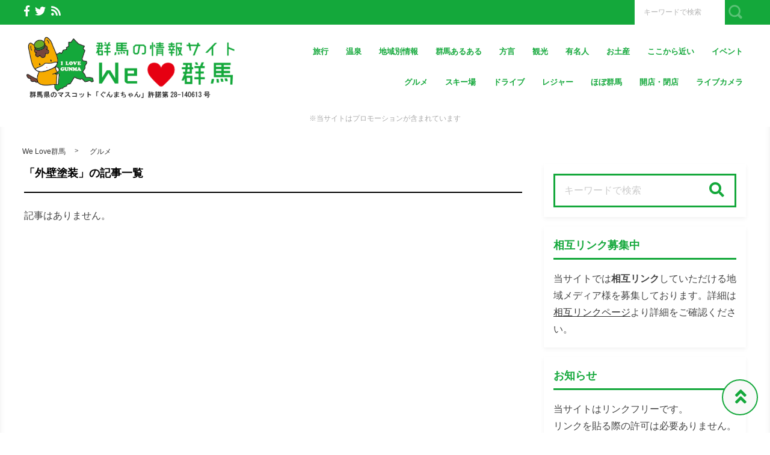

--- FILE ---
content_type: text/html; charset=UTF-8
request_url: https://we-love.gunma.jp/area/gaihekitoso
body_size: 17633
content:

<!DOCTYPE html>
<html lang="ja">
	<head>
		<script async src="https://pagead2.googlesyndication.com/pagead/js/adsbygoogle.js?client=ca-pub-5520816207964905"
     crossorigin="anonymous"></script>

<!-- Google Tag Manager -->
<script>(function(w,d,s,l,i){w[l]=w[l]||[];w[l].push({'gtm.start':
new Date().getTime(),event:'gtm.js'});var f=d.getElementsByTagName(s)[0],
j=d.createElement(s),dl=l!='dataLayer'?'&l='+l:'';j.async=true;j.src=
'https://www.googletagmanager.com/gtm.js?id='+i+dl;f.parentNode.insertBefore(j,f);
})(window,document,'script','dataLayer','GTM-TXHW33H');</script>
<!-- End Google Tag Manager -->

<!----adsenseamp-->
<script async custom-element="amp-ad" src="https://cdn.ampproject.org/v0/amp-ad-0.1.js"></script>		<meta charset="utf-8">
		<meta http-equiv="X-UA-Compatible" content="IE=edge">
		<meta name="viewport" content="width=device-width, initial-scale=1">
		<title>「外壁塗装」一覧 | 群馬県の観光旅行情報サイト We love群馬</title>
		<link rel="canonical" href="https://we-love.gunma.jp/area/gaihekitoso">
		<link rel="shortcut icon" href="https://we-love.gunma.jp/wp-content/themes/shaper/img/favicon.ico">
				
		<style type="text/css" media="screen">@charset UTF-8;*{box-sizing:border-box;-webkit-box-sizing:border-box;word-wrap:break-word;line-height:1.75}html{font-size:62.5%;line-height:1.5;font-family:-apple-system,"Helvetica Neue","Hiragino Kaku Gothic ProN","游ゴシック Medium","メイリオ",meiryo,sans-serif}body{color:#444;letter-spacing:-.001em;-webkit-text-size-adjust:100%}img{vertical-align:bottom;max-width:100%;height:auto}iframe{max-width:100%}.iframe{margin-bottom:30px;position:relative;width:100%;padding-top:56.25%}@media screen and (max-width:833px){.iframe{margin-bottom:5%}}.iframe iframe{position:absolute;top:0;left:0;width:100%;height:100%}a{line-height:1.5;color:#333}a img{transition:all .3s ease;-webkit-transition:all .3s ease;-moz-transition:all .3s ease;-o-transition:all .3s ease}a img:hover{opacity:.7}.hover-color{transition:all .2s ease;-webkit-transition:all .2s ease;-moz-transition:all .2s ease;-o-transition:all .2s ease}.clearfix::after{content:"";display:block;clear:both}@media screen and (min-width:1000px){.pc-hide{display:none!important}}@media screen and (min-width:834px) and (max-width:999px){.tab-hide{display:none!important}}@media screen and (max-width:833px){.sp-hide{display:none!important}}@media screen and (max-width:833px){.br-hide p br{display:none!important}}.box-container{margin:0 auto;max-width:1200px}#page-top-menu{padding:0 10px}.page-top-menu-inner{display:flex;justify-content:space-between;align-items:stretch}#left-icon-area{padding-top:4px;width:50%;text-align:left}#left-icon-area li{padding-right:5px;display:inline-block;font-size:18px;font-size:1.125rem}#left-icon-area i{transition:all .2s ease;-webkit-transition:all .2s ease;-moz-transition:all .2s ease;-o-transition:all .2s ease}#header-searchbox-area{width:50%}#header-searchbox-area form{display:flex;justify-content:flex-end;align-items:stretch}#header-searchbox-area input[type=text]{padding:10px 15px;width:150px;vertical-align:bottom;border:0;letter-spacing:normal;font-size:12px;font-size:.75rem;transition:all .2s ease;-webkit-transition:all .2s ease;-moz-transition:all .2s ease;-o-transition:all .2s ease}#header-searchbox-area input[type=text]:placeholder-shown{color:rgba(0,0,0,.3)}#header-searchbox-area input[type=text]::-webkit-input-placeholder{color:rgba(0,0,0,.3)}#header-searchbox-area input[type=text]:-moz-placeholder{color:rgba(0,0,0,.3);opacity:1}#header-searchbox-area input[type=text]::-moz-placeholder{color:rgba(0,0,0,.3);opacity:1}#header-searchbox-area input[type=text]:-ms-input-placeholder{color:rgba(0,0,0,.3)}#header-searchbox-area input[type=text]:focus{outline:0;width:50%}#header-searchbox-area button{-webkit-appearance:none;width:35px;border:0;color:#fff;opacity:.3;cursor:pointer;font-size:18px;font-size:1.125rem;border-radius:0;-webkit-border-radius:0;-moz-border-radius:0;transition:all .2s ease;-webkit-transition:all .2s ease;-moz-transition:all .2s ease;-o-transition:all .2s ease}#header-searchbox-area button:hover{opacity:.7}#header-searchbox-area button img{vertical-align:middle;position:relative;top:-2px}@media screen and (max-width:833px){#global-header{padding:.75em;margin-bottom:0;width:100%;display:flex;justify-content:space-between;align-items:center;position:relative;z-index:1000}#global-header .box-container{margin:0}#global-header img{vertical-align:middle}}.header-rayout-vertical{text-align:center}.header-rayout-vertical #site-id{padding:40px 30px 30px}.header-rayout-vertical #site-id a{font-weight:bold;text-decoration:none;font-size:30px;font-size:1.875rem}@media screen and (max-width:833px){.header-rayout-vertical #site-id a{font-size:18px;font-size:1.125rem}}.header-rayout-vertical .logo-anime-into1{animation:into_logo_vertical 1s ease-in-out}.header-rayout-vertical #global-navigation li{display:inline-block;position:relative}.header-rayout-vertical #global-navigation li a{margin:0 15px;padding:5px 0 20px;text-decoration:none;display:inline-block;font-weight:bold;position:relative;transition:all .2s ease;-webkit-transition:all .2s ease;-moz-transition:all .2s ease;-o-transition:all .2s ease}#global-header-wrap #global-navigation .sub-menu{display:none;padding:.5em;position:absolute;top:calc(1em + 35px);left:0;z-index:11000;width:200%;max-width:250px;text-align:left;box-shadow:0 3px 7px 0 rgba(0,0,0,.1)}#global-header-wrap #global-navigation .sub-menu li{display:block}#global-header-wrap #global-navigation .sub-menu a{margin-left:.5em;padding:5px}#global-header-wrap #global-navigation .sub-menu a:before{margin-right:.5em;content:'\f105';font-family:"Font Awesome 5 Free";font-weight:900;-moz-osx-font-smoothing:grayscale;-webkit-font-smoothing:antialiased;display:inline-block;font-style:normal;font-variant:normal;text-rendering:auto;line-height:1}.header-rayout-horizontal{padding:0 10px}@media screen and (max-width:833px){.header-rayout-horizontal{padding:0}}.header-rayout-horizontal #global-header-wrap{display:flex;justify-content:space-between;align-items:center}@media screen and (max-width:833px){.header-rayout-horizontal #global-header-wrap{display:block}}.header-rayout-horizontal #site-id{padding:20px 0;width:30%}.header-rayout-horizontal #site-id a{font-weight:bold;text-decoration:none;font-size:20px;font-size:1.25rem}@media screen and (max-width:833px){.header-rayout-horizontal #site-id a{font-size:18px;font-size:1.125rem}}.header-rayout-horizontal .logo-anime-into1{animation:into_logo_horizontal 1s ease-in-out}.header-rayout-horizontal #global-navigation{padding:20px 0;width:65%;text-align:right}.header-rayout-horizontal #global-navigation li{display:inline-block;position:relative}.header-rayout-horizontal #global-navigation li a{margin-left:15px;padding:15px 5px;text-decoration:none;display:inline-block;font-weight:bold;font-size:13px;font-size:.8125rem;transition:all .2s ease;-webkit-transition:all .2s ease;-moz-transition:all .2s ease;-o-transition:all .2s ease}@media screen and (max-width:833px){.header-rayout-horizontal #site-id,.header-rayout-vertical #site-id{padding:0;width:72%;display:block;text-align:left}}@media screen and (max-width:833px){#global-header-wrap{width:70%;text-align:left}}#sp-navigation-icon-open{width:30%;text-align:right;color:#333;font-size:30px;font-size:1.875rem}#sp-navigation-icon-open svg{max-width:30px;display:inline-block;margin-bottom:-5px}#sp-navigation-icon-close{color:#fff;text-align:right}#sp-navigation-icon-close .icon-cancel:before{margin-right:0}#sp-navigation-content-wrap{padding:.75em;position:absolute;top:0;left:0;width:100%;color:#fff;display:none;text-align:left}#sp-icon-area{margin-bottom:5%;text-align:center}#sp-icon-area li{display:inline-block}#sp-icon-area li a{padding-left:10px;padding-right:10px;font-size:30px;font-size:1.875rem}#sp-searchbox-area{margin-bottom:10%;width:100%;height:40px}#sp-searchbox-area input[type=text]{padding:1% 5%;width:80%;height:40px;vertical-align:bottom;border:0;letter-spacing:normal;font-size:15px;font-size:.9375rem}#sp-searchbox-area button{-webkit-appearance:none;width:20%;height:40px;border:0;color:#fff;background:none;font-size:18px;font-size:1.125rem}#sp-searchbox-area button img{height:34px}@media screen and (max-width:833px){.sp-navigation-related-list{margin-bottom:10%}}.sp-navigation-head{margin-bottom:5%;padding:3% 5%;text-align:left;font-weight:bold;font-size:16px;font-size:1rem}.sp-navigation-menu-list{margin-bottom:10%}.sp-navigation-menu-list a{margin-bottom:3%;padding-left:5px;display:block;text-align:left;text-decoration:none;font-weight:bold}#sp-sub-navigation-wrap{display:none}@media screen and (max-width:833px){#sp-sub-navigation-wrap{margin-top:-8px;display:block;position:relative;z-index:9999;overflow:auto}#sp-sub-navigation-wrap .sp-sub-navigation-menu-list{padding:0 .75em 8px;overflow:scroll;white-space:nowrap}#sp-sub-navigation-wrap .sp-sub-navigation-menu-list li{padding-right:5px;display:inline-block}#sp-sub-navigation-wrap .sp-sub-navigation-menu-list a{padding:3px 5px 2px;text-decoration:none;font-size:12px;font-size:.75rem}}#breadcrumbs{padding:0 .75em .75em;margin:0 auto;max-width:1230px}@media screen and (max-width:833px){#breadcrumbs{padding:.75em}}#breadcrumbs>ol{line-height:1}#breadcrumbs li,#breadcrumbs a,#breadcrumbs .name{font-size:12px;font-size:.75rem}#breadcrumbs li{display:inline-block;line-height:1}#breadcrumbs li:after{padding:0 15px;display:inline-block;content:">";position:relative;top:-2px;font-size:11px;font-size:.6875rem}@media screen and (max-width:833px){#breadcrumbs li:after{padding:0 7px;font-weight:bold;font-size:10px;font-size:.625rem}}#breadcrumbs li:last-child:after{content:none}#breadcrumbs li a{text-decoration:none;display:inline-block;transition:all .2s ease;-webkit-transition:all .2s ease;-moz-transition:all .2s ease;-o-transition:all .2s ease}@media screen and (max-width:833px){#breadcrumbs li a{font-weight:bold;font-size:10px;font-size:.625rem}}#breadcrumbs li a:hover{text-decoration:underline}.related-article-list{display:flex;justify-content:flex-start;flex-wrap:wrap;align-items:stretch}@media screen and (max-width:833px){.related-article-list li>a{padding:.75em}}@media screen and (max-width:833px){.top-related-article-list{margin-top:1em}}.top-related-article-list-button{text-align:center}@media screen and (max-width:833px){.top-related-article-list-button{margin:5% 0 0}}.top-related-article-list-button a{padding:15px 15px;display:inline-block;text-align:center;min-width:320px;text-decoration:none;font-size:14px;font-size:.875rem;border-radius:5px;-webkit-border-radius:5px;-moz-border-radius:5px;transition:all .2s ease;-webkit-transition:all .2s ease;-moz-transition:all .2s ease;-o-transition:all .2s ease}.top-related-article-list-button a:hover{opacity:.8;animation:updown .5s ease}@media screen and (max-width:833px){.top-related-article-list-button a{width:100%;min-width:100%;border-radius:50px;-webkit-border-radius:50px;-moz-border-radius:50px}}.content-wrap{padding-top:2em;padding-bottom:5%}@media screen and (max-width:833px){.content-wrap{padding-top:0}}#main{padding:3% 0;-webkit-box-shadow:0 3px 7px 0 rgba(0,0,0,.05);-moz-box-shadow:0 3px 7px 0 rgba(0,0,0,.05);-ms-box-shadow:0 3px 7px 0 rgba(0,0,0,.05);box-shadow:0 3px 7px 0 rgba(0,0,0,.05)}@media screen and (max-width:833px){#main{padding:.75em}}#one-column,#two-column{-webkit-box-shadow:0 0 10px 2px rgba(0,0,0,.05) inset;-moz-box-shadow:0 0 10px 2px rgba(0,0,0,.05) inset;-ms-box-shadow:0 0 10px 2px rgba(0,0,0,.05) inset;box-shadow:0 0 10px 2px rgba(0,0,0,.05) inset}#one-column #breadcrumbs{max-width:828px}@media screen and (max-width:833px){#one-column #breadcrumbs{padding:0 5%}}#one-column #main{margin:0 auto 5%;max-width:828px}#one-column #main article{padding:0 50px}@media screen and (max-width:833px){#one-column #main article{padding:0}}#one-column #main-content-wrap{padding:15px}@media screen and (max-width:833px){#one-column #main-content-wrap{padding:0}}#one-column #top-related-article-list-wrap,#one-column #archive-main-content-wrap{padding-left:15px;padding-right:15px}@media screen and (max-width:833px){#one-column #top-related-article-list-wrap,#one-column #archive-main-content-wrap{padding:5% 0 0 0}}#one-column .top-related-article-list-section{padding-top:50px}@media screen and (max-width:833px){#one-column .top-related-article-list-section{padding:.75em}}#one-column .top-related-article-list-section:first-child{padding-top:30px}@media screen and (max-width:833px){#one-column .top-related-article-list-section:first-child{padding-top:0}}#one-column .related-article-list li{margin-right:2%;width:32%}#one-column .related-article-list li:nth-child(3n){margin-right:0}@media screen and (max-width:833px){#one-column .related-article-list li{margin-right:0;width:100%}}#one-column .article-type-list .list-content{margin-right:0}#one-column #top-related-article-list{margin-bottom:5%}#one-column .article-type-list .related-article-list li{width:49%}@media screen and (max-width:833px){#one-column .article-type-list .related-article-list li{width:100%}}#one-column #sidebar{margin:0 auto;max-width:828px}@media screen and (max-width:833px){#one-column #sidebar{padding:.75em;width:100%;max-width:none}}@media screen and (max-width:833px){#two-column{padding:0}}#two-column #top-related-article-list-wrap,#two-column #archive-main-content-wrap,#two-column #main-content-wrap{padding-left:15px;padding-right:15px;width:100%}@media screen and (max-width:833px){#two-column #top-related-article-list-wrap,#two-column #archive-main-content-wrap,#two-column #main-content-wrap{padding-left:0;padding-right:0}}#two-column #top-related-article-list-wrap>.box-container,#two-column #archive-main-content-wrap>.box-container,#two-column #main-content-wrap>.box-container{display:flex;justify-content:space-between;flex-wrap:wrap;align-items:flex-start}#two-column #main{width:70%}@media screen and (max-width:833px){#two-column #main{width:100%;max-width:none}}#two-column #main article{padding:0 10px;margin:0 auto;max-width:748px}@media screen and (max-width:833px){#two-column #main article{padding:0}}#two-column #top-related-article-list,#two-column #archive-main-content{width:calc(100% - 3% - 28%)}@media screen and (max-width:833px){#two-column #top-related-article-list,#two-column #archive-main-content{width:100%}}#two-column .related-article-list li{margin-right:2%;width:32%}#two-column .related-article-list li:nth-child(3n){margin-right:0}@media screen and (max-width:833px){#two-column .related-article-list li{margin-right:0;width:100%}}#two-column .article-type-list .related-article-list li{width:100%}#two-column .article-type-list .list-content{margin-right:0}#two-column .top-related-article-list-section{padding:50px 0}@media screen and (max-width:833px){#two-column .top-related-article-list-section{padding:.75em}}#two-column .top-related-article-list-section:first-child{padding-top:0}#two-column #sidebar{width:28%;max-width:336px}@media screen and (max-width:833px){#two-column #sidebar{padding:.75em .75em 0;width:100%;max-width:none}}#one-column .top-popular-article-list-section,#two-column .top-popular-article-list-section{padding-bottom:0;margin-bottom:1em}#one-column .top-popular-article-list-section li,#two-column .top-popular-article-list-section li{width:49%}#one-column .top-popular-article-list-section li:nth-child(2n),#two-column .top-popular-article-list-section li:nth-child(2n){margin-right:0}@media screen and (max-width:833px){#one-column .top-popular-article-list-section li,#two-column .top-popular-article-list-section li{width:100%}}.archive-related-article-list-head{padding-bottom:15px;margin-bottom:1em;border-bottom-width:2px;border-bottom-style:solid;font-size:18px;font-size:1.125rem}@media screen and (max-width:833px){.archive-related-article-list-head{padding-bottom:10px;line-height:1.5}}.archive-related-article-list-subhead{margin-bottom:.5em;font-size:16px;font-size:1rem}@media screen and (max-width:833px){.archive-related-article-list-subhead{line-height:1.5}}.category-content{margin-bottom:1.5em}#content-header{margin-bottom:1em}#content-header .content-time{margin-right:.5em;display:inline-block;color:#aaa;font-size:14px;font-size:.875rem}@media screen and (max-width:833px){#content-header .content-time{font-size:10px;font-size:.625rem}}#content-header .content-time i{margin-right:2px}#content-header .content-title{margin-bottom:8px;line-height:1.35;font-size:32px;font-size:2rem}@media screen and (min-width:834px) and (max-width:999px){#content-header .content-title{font-size:28px;font-size:1.75rem}}@media screen and (max-width:833px){#content-header .content-title{font-size:20px;font-size:1.25rem}}#content-header .eye-catch{margin-top:15px;margin-bottom:20px;text-align:center}.sp-sns-countlist,.sns-countlist{margin-bottom:2em;background:#fff;text-align:center;width:100%;display:flex;justify-content:center;align-items:flex-end;font-size:14px;font-size:.875rem}.sp-sns-countlist *,.sns-countlist *{vertical-align:middle}.sp-sns-countlist li{margin:0 .75%;width:15%}.sp-sns-countlist [class^=icon-],.sp-sns-countlist img{width:20px;height:20px}.sp-sns-countlist .sns-countlist-balloon{padding:0 5px}.sns-countlist{padding:1em;border:1px solid #ddd}.sns-countlist li{margin:0 .5%;width:14.5%}.sns-countlist [class^=icon-],.sns-countlist i,.sns-countlist img{margin-right:8px;width:20px;height:20px;display:inline-block}.sns-countlist .fa-gplus{width:30px;position:relative;top:-3px}.sns-countlist a{text-decoration:none}.sns-countlist-balloon{margin-bottom:5px;padding:5px;width:100%;border:1px solid #ddd;letter-spacing:2px;border-radius:5px;-webkit-border-radius:5px;-moz-border-radius:5px}.sns-countlist-sns-icon{padding:8px 5px 6px;width:100%;border:1px solid #ddd;background:#f7f7f7;font-weight:bold;cursor:pointer;font-size:8px;font-size:.5rem;border-radius:5px;-webkit-border-radius:5px;-moz-border-radius:5px;transition:all .2s ease;-webkit-transition:all .2s ease;-moz-transition:all .2s ease;-o-transition:all .2s ease;box-shadow:0 3px 0 0 #e8e8e8;position:relative;top:0}.sns-countlist-sns-icon:hover{box-shadow:0 1px 0 0 #e8e8e8;top:2px}.sns-countlist-sns-icon [class^=icon-],.sns-countlist-sns-icon i,.sns-countlist-sns-icon img{line-height:1;font-size:2.5em}.sns-countlist-facebook a,.sns-countlist-facebook .sns-countlist-balloon{color:#305097}.sns-countlist-facebook a:hover,.sns-countlist-facebook .sns-countlist-balloon:hover{color:#305097}.sns-countlist-twitter a,.sns-countlist-twitter .sns-countlist-balloon{color:#00aced}.sns-countlist-twitter a:hover,.sns-countlist-twitter .sns-countlist-balloon:hover{color:#00aced}.sns-countlist-gplus a,.sns-countlist-gplus .sns-countlist-balloon{color:#db4a39}.sns-countlist-gplus a:hover,.sns-countlist-gplus .sns-countlist-balloon:hover{color:#db4a39}.sns-countlist-pinterest a,.sns-countlist-pinterest .sns-countlist-balloon{color:#e60023}.sns-countlist-pinterest a:hover,.sns-countlist-pinterest .sns-countlist-balloon:hover{color:#e60023}.sns-countlist-hatebu a,.sns-countlist-hatebu .sns-countlist-balloon{color:#00a4de}.sns-countlist-hatebu a:hover,.sns-countlist-hatebu .sns-countlist-balloon:hover{color:#00a4de}.sns-countlist-pocket a,.sns-countlist-pocket .sns-countlist-balloon{color:#e5364e}.sns-countlist-pocket a:hover,.sns-countlist-pocket .sns-countlist-balloon:hover{color:#e5364e}.sns-countlist-line a{color:#00b900}.sns-countlist-line a:hover{color:#00b900}#sidebar-searchbox-area form,#sidebar form,.search-form{width:100%;border-width:3px;border-style:solid}#sidebar-searchbox-area form,#sidebar form,#search-form form{display:table;width:100%}#sidebar-searchbox-area input[type=text],#sidebar input[type=text],#search-form input[type=text]{padding:15px;display:table-cell;width:80%;height:50px;vertical-align:middle;border:0;background:#fff;letter-spacing:normal;font-size:16px;font-size:1rem}#sidebar-searchbox-area input[type=text]:focus,#sidebar input[type=text]:focus,#search-form input[type=text]:focus{outline:0;background:rgba(0,0,0,.03)}#sidebar-searchbox-area button,#sidebar button,#search-form button{padding:0;display:table-cell;width:20%;height:50px;border:0;background:none;cursor:pointer;text-align:center;vertical-align:middle;font-size:25px;overflow:hidden;position:relative;border-radius:0;-webkit-border-radius:0;-moz-border-radius:0;transition:all .2s ease;-webkit-transition:all .2s ease;-moz-transition:all .2s ease;-o-transition:all .2s ease}#sidebar-searchbox-area button:hover i,#sidebar button:hover i,#search-form button:hover i{top:-50px}#sidebar-searchbox-area button:hover .to-search,#sidebar button:hover .to-search,#search-form button:hover .to-search{top:18px}#sidebar-searchbox-area button i,#sidebar button i,#search-form button i{position:relative;top:0;transition:all .3s ease;-webkit-transition:all .3s ease;-moz-transition:all .3s ease;-o-transition:all .3s ease}#sidebar-searchbox-area button .to-search,#sidebar button .to-search,#search-form button .to-search{margin-left:-25px;width:50px;font-weight:bold;position:absolute;top:60px;left:50%;font-size:13px;font-size:.8125rem;transition:all .5s ease;-webkit-transition:all .5s ease;-moz-transition:all .5s ease;-o-transition:all .5s ease}div[class*=q2w3-widget-clone] + .sidebar-widget{padding:1.05em;z-index:9999}.sidebar-head{margin-bottom:1em;padding-bottom:.3em;border-bottom-style:solid;border-bottom-width:3px;font-size:18px;font-size:1.125rem}.sidebar-widget{margin-bottom:1em;padding:1em;background:#fff;-webkit-box-shadow:0 3px 7px 0 rgba(0,0,0,.05);-moz-box-shadow:0 3px 7px 0 rgba(0,0,0,.05);-ms-box-shadow:0 3px 7px 0 rgba(0,0,0,.05);box-shadow:0 3px 7px 0 rgba(0,0,0,.05)}.sidebar-widget li,.sidebar-widget li a{font-size:13px;font-size:.8125rem}.sidebar-widget li{padding:1em 1em 0 0;border-bottom:1px dotted #ddd}.sidebar-widget li:first-child{padding-top:0}.sidebar-widget li:last-child{margin-bottom:0;padding-bottom:0;border:0}.sidebar-widget li a{margin-bottom:1em;display:inline-block;text-decoration:none;position:relative;left:0;transition:all .2s ease;-webkit-transition:all .2s ease;-moz-transition:all .2s ease;-o-transition:all .2s ease}.sidebar-widget li a:hover{left:3px}.sidebar-widget li a:before{margin-right:.3em;content:'\f0da';font-family:"Font Awesome 5 Free";font-weight:900;-moz-osx-font-smoothing:grayscale;-webkit-font-smoothing:antialiased;display:inline-block;font-style:normal;font-variant:normal;text-rendering:auto;line-height:1}.sidebar-widget .post-date{margin-left:10px;display:inline-block;opacity:.5}.sidebar-widget .menu a{border-bottom:none}.sidebar-widget .menu a:hover{border-bottom:none}.sidebar-widget .children{padding-left:1em}.sidebar-widget .children a:before{content:'\f105'}.sidebar-writers-list li{padding:0;margin-bottom:15px;padding-bottom:15px;width:100%;border-bottom:1px dotted #ddd;position:static}.sidebar-writers-list li:last-child{margin-bottom:0;padding-bottom:0;border:0}.sidebar-writers-list li:last-child a{margin-bottom:0;padding:0;border:0}.sidebar-writers-list li a{padding:0;text-indent:0;text-decoration:none;position:relative;font-size:12px;font-size:.75rem;display:flex;justify-content:space-between;align-items:center}.sidebar-writers-list li a:before{content:none}.sidebar-writers-list .sidebar-writers-list-avatar{width:64px;height:64px;overflow:hidden;border-radius:100px;-webkit-border-radius:100px;-moz-border-radius:100px}.sidebar-writers-list .sidebar-writers-list-author-profile{padding-left:1em;width:calc(100% - 64px);text-align:left}.sidebar-writers-list .sidebar-writers-list-author-name{font-weight:bold;font-size:14px;font-size:.875rem}.sidebar-related-article-list,.sp-navigation-related-list{counter-reset:number 0}.sidebar-related-article-list li,.sp-navigation-related-list li{padding:0;margin-bottom:15px;padding-bottom:15px;width:100%;border-bottom:1px dotted #ddd;position:static}.sidebar-related-article-list li:last-child,.sp-navigation-related-list li:last-child{margin-bottom:0;padding-bottom:0;border:0}.sidebar-related-article-list li:last-child a,.sp-navigation-related-list li:last-child a{margin-bottom:0;padding:0;border:0}.sidebar-related-article-list li a,.sp-navigation-related-list li a{padding:0;text-indent:0;text-decoration:none;position:relative;font-size:12px;font-size:.75rem;display:flex;justify-content:space-between;flex-wrap:nowrap;align-content:stretch}.sidebar-related-article-list li a:before,.sp-navigation-related-list li a:before{content:none}.sidebar-related-article-list li a .related-article-list-img-box,.sp-navigation-related-list li a .related-article-list-img-box{width:30%;height:100%}.sidebar-related-article-list li a .related-article-list-txt-box,.sp-navigation-related-list li a .related-article-list-txt-box{padding-left:1em;width:70%}.sidebar-related-article-list .related-article-list-tag,.sp-navigation-related-list .related-article-list-tag{width:100px;display:inline-block;letter-spacing:1px;color:#fff;position:absolute;top:1px;left:5px;font-weight:bold;z-index:1100;text-shadow:0 0 5px rgba(0,0,0,.3);font-weight:bold;font-size:11px;font-size:.6875rem}@media screen and (max-width:833px){.sidebar-related-article-list .related-article-list-tag,.sp-navigation-related-list .related-article-list-tag{display:inline-block;top:0;left:3px;font-weight:bold}}.sidebar-related-article-list .ranking-list a .related-article-list-tag,.sp-navigation-related-list .ranking-list a .related-article-list-tag{counter-increment:number 1}.sidebar-related-article-list .ranking-list a .related-article-list-tag:after,.sp-navigation-related-list .ranking-list a .related-article-list-tag:after{display:inline-block;content:counter(number)}.sidebar-related-article-list .related-article-list-eyecatch,.sp-navigation-related-list .related-article-list-eyecatch{padding-bottom:56.25%;width:100%;height:0;overflow:hidden;text-align:center;position:relative}.sidebar-related-article-list .related-article-list-eyecatch:before,.sp-navigation-related-list .related-article-list-eyecatch:before{content:"";display:block;width:0;height:0;border-style:solid;border-width:2em 3em 0 0;position:absolute;top:0;left:0;z-index:1000}.sidebar-related-article-list .related-article-list-eyecatch img,.sp-navigation-related-list .related-article-list-eyecatch img{width:100%;vertical-align:text-bottom}.sidebar-related-article-list .related-article-list-title,.sp-navigation-related-list .related-article-list-title{margin-bottom:.5em;line-height:1.5;font-size:11px;font-size:.6875rem}.sidebar-related-article-list .related-article-list-info-wrap,.sp-navigation-related-list .related-article-list-info-wrap{display:flex;justify-content:space-between;align-items:flex-start;flex-wrap:nowrap;font-size:10px;font-size:.625rem}.sidebar-related-article-list .related-article-list-date,.sp-navigation-related-list .related-article-list-date{margin-top:1px;opacity:.5}.sidebar-related-article-list .related-article-list-category,.sp-navigation-related-list .related-article-list-category{display:inline-block;text-align:left}.sidebar-related-article-list .related-article-list-category .inner,.sp-navigation-related-list .related-article-list-category .inner{padding:1px 5px;display:inline-block;transition:all .2s ease;-webkit-transition:all .2s ease;-moz-transition:all .2s ease;-o-transition:all .2s ease}.sidebar-related-article-list .related-article-list-category .inner:hover,.sp-navigation-related-list .related-article-list-category .inner:hover{opacity:.75}.post-categories li{margin-right:5px;margin-bottom:.5em;display:inline-block}.post-categories li a{padding:7px 15px 6px;text-decoration:none;display:inline-block;font-size:13px;font-size:.8125rem;transition:all .2s ease;-webkit-transition:all .2s ease;-moz-transition:all .2s ease;-o-transition:all .2s ease;border-radius:5px;-webkit-border-radius:5px;-moz-border-radius:5px}@media screen and (max-width:833px){.post-categories li a{font-weight:bold}}.post-categories-position-top{display:inline-block}.post-categories-position-top .post-categories{display:inline-block}.post-categories-position-top .post-categories li{margin-bottom:0;margin-right:0}.post-categories-position-top .post-categories a{padding:3px 5px 2px;font-size:10px;font-size:.625rem}.tagcloud a{margin-right:5px;margin-bottom:10px;padding:6px 10px 5px;text-decoration:none;display:inline-block;border-width:1px;border-style:solid;font-size:10px;font-size:.625rem;border-radius:5px;-webkit-border-radius:5px;-moz-border-radius:5px;transition:all .2s ease;-webkit-transition:all .2s ease;-moz-transition:all .2s ease;-o-transition:all .2s ease}@media screen and (max-width:833px){.tagcloud a{font-weight:bold}}.tags-position-top{display:inline-block}.tags-position-top a{padding:3px 5px 2px}@keyframes into_logo_horizontal{from{opacity:.0;transform:translateX(-10px)}to{opacity:1.0;transform:translateX(0px)}}@keyframes into_logo_vertical{from{opacity:.0;transform:translateY(-10px)}to{opacity:1.0;transform:translateY(0px)}}@keyframes updown{25%{transform:translateY(-5px)}50%{transform:translateY(0px)}75%{transform:translateY(-5px)}}html,body,div,span,object,iframe,h1,h2,h3,h4,h5,h6,p,blockquote,pre,abbr,address,cite,code,del,dfn,em,img,ins,kbd,q,samp,small,strong,sub,sup,var,b,i,dl,dt,dd,ol,ul,li,fieldset,form,label,legend,table,caption,tbody,tfoot,thead,tr,th,td,article,aside,canvas,details,figcaption,figure,footer,header,hgroup,menu,nav,section,summary,time,mark,audio,video{margin:0;padding:0;border:0;outline:0;font-size:100%;vertical-align:baseline;background:transparent}body{line-height:1}article,aside,details,figcaption,figure,footer,header,hgroup,menu,nav,section{display:block}ul,ol{list-style:none}blockquote,q{quotes:none}blockquote:before,blockquote:after,q:before,q:after{content:'';content:none}a{margin:0;padding:0;font-size:100%;vertical-align:baseline;background:transparent}ins{text-decoration:none}mark{background-color:#ff9;color:#000;font-style:italic;font-weight:bold}del{text-decoration:line-through}abbr[title],dfn[title]{border-bottom:1px dotted;cursor:help}table{border-collapse:collapse;border-spacing:0}hr{display:block;height:1px;border:0;border-top:1px solid #ccc;margin:1em 0;padding:0}input,select{vertical-align:middle}img{vertical-align:bottom;font-size:0;line-height:0}.main-color,.hover-color:hover {color: rgba(20, 168, 59, 1);}#ez-toc-container, #ez-toc-container .ez-toc-title-container, .ez-toc-list li, #toc_container, #toc_container .toc_title, .toc_list li {border-color: rgba(20, 168, 59,.3);color: rgba(20, 168, 59,1);}a:hover, .content-post a, .calendar_wrap a {color: rgba(0, 87, 219, 1);}#page-top-menu {background: rgba(20, 168, 59, 1);}#left-icon-area i {color: rgba(255, 255, 255, 1);}#left-icon-area i:hover {color: #e7cb00;}#header-searchbox-area input[type="text"] {background: rgba(255, 255, 255, 1);}#header-searchbox-area input[type="text"] {color: rgba(252, 252, 252, 1);}#header-searchbox-area button {background: rgba(20, 168, 59, 1);}.top-related-article-list-button a, .related-article-list-sp-button {color: rgba(249, 249, 249, 1);background: rgba(20, 168, 59, 1);}.article-type-list .related-article-list a:after {background: #14a83b;}.article-type-list .related-article-list a:before {background: #e7cb00;}#sidebar-searchbox-area form, #sidebar form, .search-form {border-color: rgba(20, 168, 59, 1);}#sidebar-searchbox-area button, #sidebar form button, .search-form button {color: rgba(20, 168, 59, 1);}#sidebar .sidebar-head {color: rgba(20, 168, 59, 1);}#global-header, #sp-sub-navigation-wrap, #global-navigation .sub-menu {background: #ffffff;}#site-id a {color: rgba(20, 168, 59, 1);}#global-navigation li a {color: rgba(20, 168, 59, 1);}.cls-1 {fill: rgba(20, 168, 59, 1);}.hover-boderbottom-color {border-bottom: 2px solid rgba(255,255,255,0);}.hover-boderbottom-color:hover {border-bottom: 2px solid rgba(20, 168, 59, 1);}#sp-navigation-content-wrap {background: rgba(20, 168, 59, 1);}.sp-navigation-head {color: rgba(20, 168, 59, 1);background: #ffffff;}#sp-searchbox-area button {background: rgba(255, 255, 255, .5);}#sp-navigation-content-wrap .related-article-list-date,.sp-navigation-related-list a, .widget-inner-spmenu a,#sp-icon-area li a {color: #ffffff;}#sp-searchbox-area input {background: rgba(255, 255, 255, .3);}#one-column,#two-column {background: rgba(255, 255, 255, 1);}#main,.sidebar-widget {background: rgba(255, 255, 255, 1);}#breadcrumbs li a {}.content-post h2 {color: rgba(255, 255, 255, 1);}.content-post h2 {background: url(https://we-love.gunma.jp/wp-content/themes/shaper/img/headline-shadow-white.png) no-repeat left top rgba(20, 168, 59, 1);}.content-post h3 {border-color: rgba(20, 168, 59, 1);}.content-post h4 {border-color: rgba(20, 168, 59, 1);}.post-categories li a, .related-article-list-category .inner, #copy-btn, #pagenate a, .sp-sub-navigation-menu-list a {color: rgba(255, 255, 255, 1);background: rgba(20, 168, 59, 1);}.post-categories li a:hover, #copy-btn:hover, #pagenate a:hover {color: rgba(255, 255, 255, 1);background: rgba(20, 168, 59, 1);}.tagcloud a:hover, .post-author-list-btn a, .authors-list .post-author-list-btn a, #comment-submit, input[type="submit"], .continue-button a {color: rgba(249, 249, 249, 1);border-color: rgba(20, 168, 59, 1);;background: rgba(20, 168, 59, 1);}.tagcloud a, .post-author-list-btn a:hover, .authors-list .post-author-list-btn a:hover, #comment-submit:hover, input[type="submit"]:hover, .continue-button a:hover {color: rgba(20, 168, 59, 1);background: rgba(20, 168, 59, 0);}.comment-list-txt {background: rgba(231, 246, 235, 1);}.content-post hr {border-color: rgba(20, 168, 59, 1);}.pnavi-prev-icon,.pnavi-next-icon {color: rgba(20, 168, 59, 1);}.related-article-list-head,.archive-related-article-list-head {color: rgba(0, 0, 0, 1);border-bottom-color: rgba(0, 0, 0, 1);}.related-article-list-head:after {background: rgba(0, 0, 0, 1);}#related-article-list-wrap {background: rgba(255, 255, 255, 1);}.aside-head {color: rgba(20, 168, 59, 1);}.related-article-list-head.aside-head:after {background: rgba(20, 168, 59, 1);}.related-article-list-eyecatch:before {border-color: rgba(20, 168, 59, 1) transparent transparent transparent;}#top-btn a {border-color: rgba(20, 168, 59, 1);color: rgba(20, 168, 59, 1);}#top-btn a {background: rgba(249, 249, 249, 1);}#global-footer {background: rgba(231, 246, 235, 1);}.footer-menu-title {color: rgba(20, 168, 59, 1);}#global-footer-menu li a, #global-footer-menu .footer-info-area p.footer-info {color: rgba(0, 0, 0, 1);}#global-footer-menu .footer-info-area .footer-info-sitetitle {color: rgba(20, 168, 59, 1);}#global-footer-info-area {color: rgba(255, 255, 255, 1);background: rgba(20, 168, 59, 1);}</style>
		<meta name='robots' content='max-image-preview:large' />
<meta name="keywords" content="" />
<meta name="description" content="外壁塗装" />
<meta name="robots" content="index" />
<meta property="fb:admins" content="1065481113534401" />
<meta property="og:title" content="「外壁塗装」一覧 | 群馬県の観光旅行情報サイト We love群馬" />
<meta property="og:type" content="article" />
<meta property="og:description" content="外壁塗装" />
<meta property="og:url" content="https://we-love.gunma.jp/area/gaihekitoso" />
<meta property="og:image" content="" />
<meta property="og:locale" content="ja_JP" />
<meta property="og:site_name" content="群馬県の観光旅行情報サイト We love群馬" />
<link href="https://plus.google.com/" rel="publisher" />
<link rel="dns-prefetch" href="//www.googletagmanager.com">
<link rel="preconnect" href="//www.googletagmanager.com">
<link rel="dns-prefetch" href="//0.gravatar.com">
<link rel="preconnect" href="//0.gravatar.com" crossorigin>
<link rel="dns-prefetch" href="//use.fontawesome.com">
<link rel="preconnect" href="//use.fontawesome.com" crossorigin>
<link rel="dns-prefetch" href="//connect.facebook.net">
<meta name="twitter:card" content="summary_large_image" />
<meta name="twitter:site" content="we_love_gunma" />
<meta name="twitter:title" content="「外壁塗装」一覧 | 群馬県の観光旅行情報サイト We love群馬" />
<meta name="twitter:description" content="外壁塗装" />
<meta name="twitter:image" content="" />

<link rel="alternate" type="application/rss+xml" title="群馬県の観光旅行情報サイト We love群馬 &raquo; 外壁塗装 カテゴリーのフィード" href="https://we-love.gunma.jp/area/gaihekitoso/feed" />
<style id='wp-img-auto-sizes-contain-inline-css' type='text/css'>
img:is([sizes=auto i],[sizes^="auto," i]){contain-intrinsic-size:3000px 1500px}
/*# sourceURL=wp-img-auto-sizes-contain-inline-css */
</style>
<style id='wp-block-library-inline-css' type='text/css'>
:root{--wp-block-synced-color:#7a00df;--wp-block-synced-color--rgb:122,0,223;--wp-bound-block-color:var(--wp-block-synced-color);--wp-editor-canvas-background:#ddd;--wp-admin-theme-color:#007cba;--wp-admin-theme-color--rgb:0,124,186;--wp-admin-theme-color-darker-10:#006ba1;--wp-admin-theme-color-darker-10--rgb:0,107,160.5;--wp-admin-theme-color-darker-20:#005a87;--wp-admin-theme-color-darker-20--rgb:0,90,135;--wp-admin-border-width-focus:2px}@media (min-resolution:192dpi){:root{--wp-admin-border-width-focus:1.5px}}.wp-element-button{cursor:pointer}:root .has-very-light-gray-background-color{background-color:#eee}:root .has-very-dark-gray-background-color{background-color:#313131}:root .has-very-light-gray-color{color:#eee}:root .has-very-dark-gray-color{color:#313131}:root .has-vivid-green-cyan-to-vivid-cyan-blue-gradient-background{background:linear-gradient(135deg,#00d084,#0693e3)}:root .has-purple-crush-gradient-background{background:linear-gradient(135deg,#34e2e4,#4721fb 50%,#ab1dfe)}:root .has-hazy-dawn-gradient-background{background:linear-gradient(135deg,#faaca8,#dad0ec)}:root .has-subdued-olive-gradient-background{background:linear-gradient(135deg,#fafae1,#67a671)}:root .has-atomic-cream-gradient-background{background:linear-gradient(135deg,#fdd79a,#004a59)}:root .has-nightshade-gradient-background{background:linear-gradient(135deg,#330968,#31cdcf)}:root .has-midnight-gradient-background{background:linear-gradient(135deg,#020381,#2874fc)}:root{--wp--preset--font-size--normal:16px;--wp--preset--font-size--huge:42px}.has-regular-font-size{font-size:1em}.has-larger-font-size{font-size:2.625em}.has-normal-font-size{font-size:var(--wp--preset--font-size--normal)}.has-huge-font-size{font-size:var(--wp--preset--font-size--huge)}.has-text-align-center{text-align:center}.has-text-align-left{text-align:left}.has-text-align-right{text-align:right}.has-fit-text{white-space:nowrap!important}#end-resizable-editor-section{display:none}.aligncenter{clear:both}.items-justified-left{justify-content:flex-start}.items-justified-center{justify-content:center}.items-justified-right{justify-content:flex-end}.items-justified-space-between{justify-content:space-between}.screen-reader-text{border:0;clip-path:inset(50%);height:1px;margin:-1px;overflow:hidden;padding:0;position:absolute;width:1px;word-wrap:normal!important}.screen-reader-text:focus{background-color:#ddd;clip-path:none;color:#444;display:block;font-size:1em;height:auto;left:5px;line-height:normal;padding:15px 23px 14px;text-decoration:none;top:5px;width:auto;z-index:100000}html :where(.has-border-color){border-style:solid}html :where([style*=border-top-color]){border-top-style:solid}html :where([style*=border-right-color]){border-right-style:solid}html :where([style*=border-bottom-color]){border-bottom-style:solid}html :where([style*=border-left-color]){border-left-style:solid}html :where([style*=border-width]){border-style:solid}html :where([style*=border-top-width]){border-top-style:solid}html :where([style*=border-right-width]){border-right-style:solid}html :where([style*=border-bottom-width]){border-bottom-style:solid}html :where([style*=border-left-width]){border-left-style:solid}html :where(img[class*=wp-image-]){height:auto;max-width:100%}:where(figure){margin:0 0 1em}html :where(.is-position-sticky){--wp-admin--admin-bar--position-offset:var(--wp-admin--admin-bar--height,0px)}@media screen and (max-width:600px){html :where(.is-position-sticky){--wp-admin--admin-bar--position-offset:0px}}

/*# sourceURL=wp-block-library-inline-css */
</style><style id='global-styles-inline-css' type='text/css'>
:root{--wp--preset--aspect-ratio--square: 1;--wp--preset--aspect-ratio--4-3: 4/3;--wp--preset--aspect-ratio--3-4: 3/4;--wp--preset--aspect-ratio--3-2: 3/2;--wp--preset--aspect-ratio--2-3: 2/3;--wp--preset--aspect-ratio--16-9: 16/9;--wp--preset--aspect-ratio--9-16: 9/16;--wp--preset--color--black: #000000;--wp--preset--color--cyan-bluish-gray: #abb8c3;--wp--preset--color--white: #ffffff;--wp--preset--color--pale-pink: #f78da7;--wp--preset--color--vivid-red: #cf2e2e;--wp--preset--color--luminous-vivid-orange: #ff6900;--wp--preset--color--luminous-vivid-amber: #fcb900;--wp--preset--color--light-green-cyan: #7bdcb5;--wp--preset--color--vivid-green-cyan: #00d084;--wp--preset--color--pale-cyan-blue: #8ed1fc;--wp--preset--color--vivid-cyan-blue: #0693e3;--wp--preset--color--vivid-purple: #9b51e0;--wp--preset--gradient--vivid-cyan-blue-to-vivid-purple: linear-gradient(135deg,rgb(6,147,227) 0%,rgb(155,81,224) 100%);--wp--preset--gradient--light-green-cyan-to-vivid-green-cyan: linear-gradient(135deg,rgb(122,220,180) 0%,rgb(0,208,130) 100%);--wp--preset--gradient--luminous-vivid-amber-to-luminous-vivid-orange: linear-gradient(135deg,rgb(252,185,0) 0%,rgb(255,105,0) 100%);--wp--preset--gradient--luminous-vivid-orange-to-vivid-red: linear-gradient(135deg,rgb(255,105,0) 0%,rgb(207,46,46) 100%);--wp--preset--gradient--very-light-gray-to-cyan-bluish-gray: linear-gradient(135deg,rgb(238,238,238) 0%,rgb(169,184,195) 100%);--wp--preset--gradient--cool-to-warm-spectrum: linear-gradient(135deg,rgb(74,234,220) 0%,rgb(151,120,209) 20%,rgb(207,42,186) 40%,rgb(238,44,130) 60%,rgb(251,105,98) 80%,rgb(254,248,76) 100%);--wp--preset--gradient--blush-light-purple: linear-gradient(135deg,rgb(255,206,236) 0%,rgb(152,150,240) 100%);--wp--preset--gradient--blush-bordeaux: linear-gradient(135deg,rgb(254,205,165) 0%,rgb(254,45,45) 50%,rgb(107,0,62) 100%);--wp--preset--gradient--luminous-dusk: linear-gradient(135deg,rgb(255,203,112) 0%,rgb(199,81,192) 50%,rgb(65,88,208) 100%);--wp--preset--gradient--pale-ocean: linear-gradient(135deg,rgb(255,245,203) 0%,rgb(182,227,212) 50%,rgb(51,167,181) 100%);--wp--preset--gradient--electric-grass: linear-gradient(135deg,rgb(202,248,128) 0%,rgb(113,206,126) 100%);--wp--preset--gradient--midnight: linear-gradient(135deg,rgb(2,3,129) 0%,rgb(40,116,252) 100%);--wp--preset--font-size--small: 13px;--wp--preset--font-size--medium: 20px;--wp--preset--font-size--large: 36px;--wp--preset--font-size--x-large: 42px;--wp--preset--spacing--20: 0.44rem;--wp--preset--spacing--30: 0.67rem;--wp--preset--spacing--40: 1rem;--wp--preset--spacing--50: 1.5rem;--wp--preset--spacing--60: 2.25rem;--wp--preset--spacing--70: 3.38rem;--wp--preset--spacing--80: 5.06rem;--wp--preset--shadow--natural: 6px 6px 9px rgba(0, 0, 0, 0.2);--wp--preset--shadow--deep: 12px 12px 50px rgba(0, 0, 0, 0.4);--wp--preset--shadow--sharp: 6px 6px 0px rgba(0, 0, 0, 0.2);--wp--preset--shadow--outlined: 6px 6px 0px -3px rgb(255, 255, 255), 6px 6px rgb(0, 0, 0);--wp--preset--shadow--crisp: 6px 6px 0px rgb(0, 0, 0);}:where(.is-layout-flex){gap: 0.5em;}:where(.is-layout-grid){gap: 0.5em;}body .is-layout-flex{display: flex;}.is-layout-flex{flex-wrap: wrap;align-items: center;}.is-layout-flex > :is(*, div){margin: 0;}body .is-layout-grid{display: grid;}.is-layout-grid > :is(*, div){margin: 0;}:where(.wp-block-columns.is-layout-flex){gap: 2em;}:where(.wp-block-columns.is-layout-grid){gap: 2em;}:where(.wp-block-post-template.is-layout-flex){gap: 1.25em;}:where(.wp-block-post-template.is-layout-grid){gap: 1.25em;}.has-black-color{color: var(--wp--preset--color--black) !important;}.has-cyan-bluish-gray-color{color: var(--wp--preset--color--cyan-bluish-gray) !important;}.has-white-color{color: var(--wp--preset--color--white) !important;}.has-pale-pink-color{color: var(--wp--preset--color--pale-pink) !important;}.has-vivid-red-color{color: var(--wp--preset--color--vivid-red) !important;}.has-luminous-vivid-orange-color{color: var(--wp--preset--color--luminous-vivid-orange) !important;}.has-luminous-vivid-amber-color{color: var(--wp--preset--color--luminous-vivid-amber) !important;}.has-light-green-cyan-color{color: var(--wp--preset--color--light-green-cyan) !important;}.has-vivid-green-cyan-color{color: var(--wp--preset--color--vivid-green-cyan) !important;}.has-pale-cyan-blue-color{color: var(--wp--preset--color--pale-cyan-blue) !important;}.has-vivid-cyan-blue-color{color: var(--wp--preset--color--vivid-cyan-blue) !important;}.has-vivid-purple-color{color: var(--wp--preset--color--vivid-purple) !important;}.has-black-background-color{background-color: var(--wp--preset--color--black) !important;}.has-cyan-bluish-gray-background-color{background-color: var(--wp--preset--color--cyan-bluish-gray) !important;}.has-white-background-color{background-color: var(--wp--preset--color--white) !important;}.has-pale-pink-background-color{background-color: var(--wp--preset--color--pale-pink) !important;}.has-vivid-red-background-color{background-color: var(--wp--preset--color--vivid-red) !important;}.has-luminous-vivid-orange-background-color{background-color: var(--wp--preset--color--luminous-vivid-orange) !important;}.has-luminous-vivid-amber-background-color{background-color: var(--wp--preset--color--luminous-vivid-amber) !important;}.has-light-green-cyan-background-color{background-color: var(--wp--preset--color--light-green-cyan) !important;}.has-vivid-green-cyan-background-color{background-color: var(--wp--preset--color--vivid-green-cyan) !important;}.has-pale-cyan-blue-background-color{background-color: var(--wp--preset--color--pale-cyan-blue) !important;}.has-vivid-cyan-blue-background-color{background-color: var(--wp--preset--color--vivid-cyan-blue) !important;}.has-vivid-purple-background-color{background-color: var(--wp--preset--color--vivid-purple) !important;}.has-black-border-color{border-color: var(--wp--preset--color--black) !important;}.has-cyan-bluish-gray-border-color{border-color: var(--wp--preset--color--cyan-bluish-gray) !important;}.has-white-border-color{border-color: var(--wp--preset--color--white) !important;}.has-pale-pink-border-color{border-color: var(--wp--preset--color--pale-pink) !important;}.has-vivid-red-border-color{border-color: var(--wp--preset--color--vivid-red) !important;}.has-luminous-vivid-orange-border-color{border-color: var(--wp--preset--color--luminous-vivid-orange) !important;}.has-luminous-vivid-amber-border-color{border-color: var(--wp--preset--color--luminous-vivid-amber) !important;}.has-light-green-cyan-border-color{border-color: var(--wp--preset--color--light-green-cyan) !important;}.has-vivid-green-cyan-border-color{border-color: var(--wp--preset--color--vivid-green-cyan) !important;}.has-pale-cyan-blue-border-color{border-color: var(--wp--preset--color--pale-cyan-blue) !important;}.has-vivid-cyan-blue-border-color{border-color: var(--wp--preset--color--vivid-cyan-blue) !important;}.has-vivid-purple-border-color{border-color: var(--wp--preset--color--vivid-purple) !important;}.has-vivid-cyan-blue-to-vivid-purple-gradient-background{background: var(--wp--preset--gradient--vivid-cyan-blue-to-vivid-purple) !important;}.has-light-green-cyan-to-vivid-green-cyan-gradient-background{background: var(--wp--preset--gradient--light-green-cyan-to-vivid-green-cyan) !important;}.has-luminous-vivid-amber-to-luminous-vivid-orange-gradient-background{background: var(--wp--preset--gradient--luminous-vivid-amber-to-luminous-vivid-orange) !important;}.has-luminous-vivid-orange-to-vivid-red-gradient-background{background: var(--wp--preset--gradient--luminous-vivid-orange-to-vivid-red) !important;}.has-very-light-gray-to-cyan-bluish-gray-gradient-background{background: var(--wp--preset--gradient--very-light-gray-to-cyan-bluish-gray) !important;}.has-cool-to-warm-spectrum-gradient-background{background: var(--wp--preset--gradient--cool-to-warm-spectrum) !important;}.has-blush-light-purple-gradient-background{background: var(--wp--preset--gradient--blush-light-purple) !important;}.has-blush-bordeaux-gradient-background{background: var(--wp--preset--gradient--blush-bordeaux) !important;}.has-luminous-dusk-gradient-background{background: var(--wp--preset--gradient--luminous-dusk) !important;}.has-pale-ocean-gradient-background{background: var(--wp--preset--gradient--pale-ocean) !important;}.has-electric-grass-gradient-background{background: var(--wp--preset--gradient--electric-grass) !important;}.has-midnight-gradient-background{background: var(--wp--preset--gradient--midnight) !important;}.has-small-font-size{font-size: var(--wp--preset--font-size--small) !important;}.has-medium-font-size{font-size: var(--wp--preset--font-size--medium) !important;}.has-large-font-size{font-size: var(--wp--preset--font-size--large) !important;}.has-x-large-font-size{font-size: var(--wp--preset--font-size--x-large) !important;}
/*# sourceURL=global-styles-inline-css */
</style>

<style id='classic-theme-styles-inline-css' type='text/css'>
/*! This file is auto-generated */
.wp-block-button__link{color:#fff;background-color:#32373c;border-radius:9999px;box-shadow:none;text-decoration:none;padding:calc(.667em + 2px) calc(1.333em + 2px);font-size:1.125em}.wp-block-file__button{background:#32373c;color:#fff;text-decoration:none}
/*# sourceURL=/wp-includes/css/classic-themes.min.css */
</style>
<link rel='stylesheet' id='pz-linkcard-css-css' href='//we-love.gunma.jp/wp-content/uploads/pz-linkcard/style/style.min.css?ver=2.5.8.3' type='text/css' media='all' />
<script type="text/javascript" src="https://we-love.gunma.jp/wp-includes/js/jquery/jquery.min.js?ver=3.7.1" id="jquery-core-js"></script>
<script type="text/javascript" src="https://we-love.gunma.jp/wp-includes/js/jquery/jquery-migrate.min.js?ver=3.4.1" id="jquery-migrate-js"></script>
<link rel="https://api.w.org/" href="https://we-love.gunma.jp/wp-json/" /><link rel="alternate" title="JSON" type="application/json" href="https://we-love.gunma.jp/wp-json/wp/v2/categories/1984" /><link rel="EditURI" type="application/rsd+xml" title="RSD" href="https://we-love.gunma.jp/xmlrpc.php?rsd" />
<style type="text/css">.ctw-marker-bold{padding:3px 1px;background-size:200% 12px;background-position:0 10px;background-repeat:repeat-x;-webkit-transition:all 2s ease;-moz-transition:all 2s ease;-o-transition:all 2s ease;-ms-transition:all 2s ease}.ctw-marker-slim{padding:3px 1px;background-size:200% 4px;background-position:0 18px;background-repeat:repeat-x;-webkit-transition:all 1s ease;-moz-transition:all 1s ease;-o-transition:all 1s ease;-ms-transition:all 1s ease}.ctw-marker-bold.ctw-marker-position{background-position:-100% 10px}.ctw-marker-slim.ctw-marker-position{background-position:-100% 18px}.ctw-marker-yellow{background-image:-webkit-linear-gradient(left, rgba(255,235,6,0) 50%, rgba(255,235,6,0.75) 50%);background-image:-moz-linear-gradient(left, rgba(255,235,6,0) 50%, rgba(255,235,6,0.75) 50%);background-image:-o-linear-gradient(left, rgba(255,235,6,0) 50%, rgba(255,235,6,0.75) 50%);background-image:-ms-linear-gradient(left, rgba(255,235,6,0) 50%, rgba(255,235,6,0.75) 50%);background-image:linear-gradient(left, rgba(255,235,6,0) 50%, rgba(255,235,6,0.75) 50%)}.ctw-marker-lightgreen{background-image:-webkit-linear-gradient(left, rgba(183,255,185,0) 50%, rgba(183,255,185,0.75) 50%);background-image:-moz-linear-gradient(left, rgba(183,255,185,0) 50%, rgba(183,255,185,0.75) 50%);background-image:-o-linear-gradient(left, rgba(183,255,185,0) 50%, rgba(183,255,185,0.75) 50%);background-image:-ms-linear-gradient(left, rgba(183,255,185,0) 50%, rgba(183,255,185,0.75) 50%);background-image:linear-gradient(left, rgba(183,255,185,0) 50%, rgba(183,255,185,0.75) 50%)}.ctw-marker-lime{background-image:-webkit-linear-gradient(left, rgba(130,255,5,0) 50%, rgba(130,255,5,0.75) 50%);background-image:-moz-linear-gradient(left, rgba(130,255,5,0) 50%, rgba(130,255,5,0.75) 50%);background-image:-o-linear-gradient(left, rgba(130,255,5,0) 50%, rgba(130,255,5,0.75) 50%);background-image:-ms-linear-gradient(left, rgba(130,255,5,0) 50%, rgba(130,255,5,0.75) 50%);background-image:linear-gradient(left, rgba(130,255,5,0) 50%, rgba(130,255,5,0.75) 50%)}.ctw-marker-aqua{background-image:-webkit-linear-gradient(left, rgba(133,232,255,0) 50%, rgba(133,232,255,0.75) 50%);background-image:-moz-linear-gradient(left, rgba(133,232,255,0) 50%, rgba(133,232,255,0.75) 50%);background-image:-o-linear-gradient(left, rgba(133,232,255,0) 50%, rgba(133,232,255,0.75) 50%);background-image:-ms-linear-gradient(left, rgba(133,232,255,0) 50%, rgba(133,232,255,0.75) 50%);background-image:linear-gradient(left, rgba(133,232,255,0) 50%, rgba(133,232,255,0.75) 50%)}.ctw-marker-cobaltblue{background-image:-webkit-linear-gradient(left, rgba(12,157,255,0) 50%, rgba(12,157,255,0.75) 50%);background-image:-moz-linear-gradient(left, rgba(12,157,255,0) 50%, rgba(12,157,255,0.75) 50%);background-image:-o-linear-gradient(left, rgba(12,157,255,0) 50%, rgba(12,157,255,0.75) 50%);background-image:-ms-linear-gradient(left, rgba(12,157,255,0) 50%, rgba(12,157,255,0.75) 50%);background-image:linear-gradient(left, rgba(12,157,255,0) 50%, rgba(12,157,255,0.75) 50%)}.ctw-marker-purple{background-image:-webkit-linear-gradient(left, rgba(222,194,255,0) 50%, rgba(222,194,255,0.75) 50%);background-image:-moz-linear-gradient(left, rgba(222,194,255,0) 50%, rgba(222,194,255,0.75) 50%);background-image:-o-linear-gradient(left, rgba(222,194,255,0) 50%, rgba(222,194,255,0.75) 50%);background-image:-ms-linear-gradient(left, rgba(222,194,255,0) 50%, rgba(222,194,255,0.75) 50%);background-image:linear-gradient(left, rgba(222,194,255,0) 50%, rgba(222,194,255,0.75) 50%)}.ctw-marker-violet{background-image:-webkit-linear-gradient(left, rgba(152,69,255,0) 50%, rgba(152,69,255,0.75) 50%);background-image:-moz-linear-gradient(left, rgba(152,69,255,0) 50%, rgba(152,69,255,0.75) 50%);background-image:-o-linear-gradient(left, rgba(152,69,255,0) 50%, rgba(152,69,255,0.75) 50%);background-image:-ms-linear-gradient(left, rgba(152,69,255,0) 50%, rgba(152,69,255,0.75) 50%);background-image:linear-gradient(left, rgba(152,69,255,0) 50%, rgba(152,69,255,0.75) 50%)}.ctw-marker-lightpink{background-image:-webkit-linear-gradient(left, rgba(255,211,210,0) 50%, rgba(255,211,210,0.75) 50%);background-image:-moz-linear-gradient(left, rgba(255,211,210,0) 50%, rgba(255,211,210,0.75) 50%);background-image:-o-linear-gradient(left, rgba(255,211,210,0) 50%, rgba(255,211,210,0.75) 50%);background-image:-ms-linear-gradient(left, rgba(255,211,210,0) 50%, rgba(255,211,210,0.75) 50%);background-image:linear-gradient(left, rgba(255,211,210,0) 50%, rgba(255,211,210,0.75) 50%)}.ctw-marker-pink{background-image:-webkit-linear-gradient(left, rgba(240,81,135,0) 50%, rgba(240,81,135,0.75) 50%);background-image:-moz-linear-gradient(left, rgba(240,81,135,0) 50%, rgba(240,81,135,0.75) 50%);background-image:-o-linear-gradient(left, rgba(240,81,135,0) 50%, rgba(240,81,135,0.75) 50%);background-image:-ms-linear-gradient(left, rgba(240,81,135,0) 50%, rgba(240,81,135,0.75) 50%);background-image:linear-gradient(left, rgba(240,81,135,0) 50%, rgba(240,81,135,0.75) 50%)}.ctw-marker-red{background-image:-webkit-linear-gradient(left, rgba(234,33,28,0) 50%, rgba(234,33,28,0.75) 50%);background-image:-moz-linear-gradient(left, rgba(234,33,28,0) 50%, rgba(234,33,28,0.75) 50%);background-image:-o-linear-gradient(left, rgba(234,33,28,0) 50%, rgba(234,33,28,0.75) 50%);background-image:-ms-linear-gradient(left, rgba(234,33,28,0) 50%, rgba(234,33,28,0.75) 50%);background-image:linear-gradient(left, rgba(234,33,28,0) 50%, rgba(234,33,28,0.75) 50%)}.ctw-marker-lightorange{background-image:-webkit-linear-gradient(left, rgba(255,201,147,0) 50%, rgba(255,201,147,0.75) 50%);background-image:-moz-linear-gradient(left, rgba(255,201,147,0) 50%, rgba(255,201,147,0.75) 50%);background-image:-o-linear-gradient(left, rgba(255,201,147,0) 50%, rgba(255,201,147,0.75) 50%);background-image:-ms-linear-gradient(left, rgba(255,201,147,0) 50%, rgba(255,201,147,0.75) 50%);background-image:linear-gradient(left, rgba(255,201,147,0) 50%, rgba(255,201,147,0.75) 50%)}.ctw-marker-orange{background-image:-webkit-linear-gradient(left, rgba(238,120,0,0) 50%, rgba(238,120,0,0.75) 50%);background-image:-moz-linear-gradient(left, rgba(238,120,0,0) 50%, rgba(238,120,0,0.75) 50%);background-image:-o-linear-gradient(left, rgba(238,120,0,0) 50%, rgba(238,120,0,0.75) 50%);background-image:-ms-linear-gradient(left, rgba(238,120,0,0) 50%, rgba(238,120,0,0.75) 50%);background-image:linear-gradient(left, rgba(238,120,0,0) 50%, rgba(238,120,0,0.75) 50%)}</style><script type="text/javascript">jQuery(function($){$(function(){$(window).scroll(function(){$('.ctw-marker').each(function(){var targetP=$(this).offset().top;var scrollT=$(window).scrollTop();var windowH=$(window).height();if(scrollT>targetP-windowH+250){$(this).addClass('ctw-marker-position')}})})})});</script><link rel="icon" href="https://we-love.gunma.jp/wp-content/uploads/2016/08/cropped-01-1-32x32.jpg" sizes="32x32" />
<link rel="icon" href="https://we-love.gunma.jp/wp-content/uploads/2016/08/cropped-01-1-192x192.jpg" sizes="192x192" />
<link rel="apple-touch-icon" href="https://we-love.gunma.jp/wp-content/uploads/2016/08/cropped-01-1-180x180.jpg" />
<meta name="msapplication-TileImage" content="https://we-love.gunma.jp/wp-content/uploads/2016/08/cropped-01-1-270x270.jpg" />
				<!-- Global site tag (gtag.js) - Google Analytics -->
		<script async src="https://www.googletagmanager.com/gtag/js?id=UA-84812124-1"></script>
		<script>
		  window.dataLayer = window.dataLayer || [];
		  function gtag(){dataLayer.push(arguments);}
		  gtag('js', new Date());
		
		  gtag('config', 'UA-84812124-1');
		</script>
				<meta name="google-site-verification" content="QhQoqY4wDKeyBYM-1CxJQgGTzTJxfMXp5VVs2ufs-WU" />			<link rel='stylesheet' id='style-css' href='https://we-love.gunma.jp/wp-content/themes/shaper/css/style.css?ver=1.3.30' type='text/css' media='all' />
<link rel='stylesheet' id='child-style-css' href='https://we-love.gunma.jp/wp-content/themes/shaper_child_infeed/style.css?ver=1.3.30' type='text/css' media='all' />
</head>
	<body>
		<!-- ヘッダー上部 -->
					<!-- Google Tag Manager (noscript) -->
<noscript><iframe src="https://www.googletagmanager.com/ns.html?id=GTM-TXHW33H"
height="0" width="0" style="display:none;visibility:hidden"></iframe></noscript>
<!-- End Google Tag Manager (noscript) -->

<!----adsenseamp-->
<amp-ad width="100vw" height="320"
     type="adsense"
     data-ad-client="ca-pub-5520816207964905"
     data-ad-slot="4857702057"
     data-auto-format="rspv"
     data-full-width="">
  <div overflow=""></div>
</amp-ad>			
						<div id="page-top-menu" class="sp-hide">
				<div class="page-top-menu-inner box-container">
					<ul id="left-icon-area" class="sp-hide">
												<li><a href="https://www.facebook.com/welovegunma/" rel="nofollow"><i class="fab fa-facebook-f"></i></a></li>
																		<li><a href="https://twitter.com/we_love_gunma"><i class="fab fa-twitter"></i></a></li>
												<li><a href="https://we-love.gunma.jp/feed/rss"><i class="fas fa-rss"></i></a></li>
					</ul>
					
					<div id="header-searchbox-area">
						<form role="search" method="get" id="searchform" class="searchform" action="https://we-love.gunma.jp/"><input type="text" placeholder="キーワードで検索" value="" name="s" id="s" /><button><img src="https://we-love.gunma.jp/wp-content/themes/shaper/img/search_icon.svg" alt="検索" /></button></form>
					</div>
				</div>
			</div>
								
		<!-- グローバルヘッダー -->
					<header id="global-header" class="header-rayout-horizontal">
				
				<div id="global-header-wrap" class="box-container">
				
					<div id="site-id" class="logo-anime-none"><a href="https://we-love.gunma.jp/" class="custom-logo-link" rel="home"><img width="600" height="171" src="https://we-love.gunma.jp/wp-content/uploads/2019/07/cropped-WeLoveGunmalogo150-01.pagespeed.ce_.O5_pELeuJ6-1.png" class="custom-logo" alt="群馬県の観光旅行情報サイト We love群馬" decoding="async" fetchpriority="high" /></a></div>
					
					<!-- PC用メニュー -->
					<nav id="global-navigation" class="sp-hide" >
						<ul><li id="menu-item-89999" class="menu-item menu-item-type-taxonomy menu-item-object-category menu-item-89999"><a class='hover-boderbottom-color' href="https://we-love.gunma.jp/ryoko">旅行</a></li>
<li id="menu-item-89983" class="menu-item menu-item-type-taxonomy menu-item-object-category menu-item-89983"><a class='hover-boderbottom-color' href="https://we-love.gunma.jp/onsen">温泉</a></li>
<li id="menu-item-89997" class="menu-item menu-item-type-taxonomy menu-item-object-category current-category-ancestor menu-item-89997"><a class='hover-boderbottom-color' href="https://we-love.gunma.jp/area">地域別情報</a></li>
<li id="menu-item-89984" class="menu-item menu-item-type-taxonomy menu-item-object-category menu-item-89984"><a class='hover-boderbottom-color' href="https://we-love.gunma.jp/aruaru">群馬あるある</a></li>
<li id="menu-item-89998" class="menu-item menu-item-type-taxonomy menu-item-object-category menu-item-89998"><a class='hover-boderbottom-color' href="https://we-love.gunma.jp/hogenn">方言</a></li>
<li id="menu-item-89985" class="menu-item menu-item-type-taxonomy menu-item-object-category menu-item-89985"><a class='hover-boderbottom-color' href="https://we-love.gunma.jp/kanko">観光</a></li>
<li id="menu-item-89987" class="menu-item menu-item-type-taxonomy menu-item-object-category menu-item-89987"><a class='hover-boderbottom-color' href="https://we-love.gunma.jp/area/famous">有名人</a></li>
<li id="menu-item-89988" class="menu-item menu-item-type-taxonomy menu-item-object-category menu-item-89988"><a class='hover-boderbottom-color' href="https://we-love.gunma.jp/souvenir">お土産</a></li>
<li id="menu-item-89989" class="menu-item menu-item-type-taxonomy menu-item-object-category menu-item-89989"><a class='hover-boderbottom-color' href="https://we-love.gunma.jp/kokokara">ここから近い</a></li>
<li id="menu-item-89991" class="menu-item menu-item-type-taxonomy menu-item-object-category menu-item-89991"><a class='hover-boderbottom-color' href="https://we-love.gunma.jp/event">イベント</a></li>
<li id="menu-item-89992" class="menu-item menu-item-type-taxonomy menu-item-object-category menu-item-89992"><a class='hover-boderbottom-color' href="https://we-love.gunma.jp/gourmet">グルメ</a></li>
<li id="menu-item-89993" class="menu-item menu-item-type-taxonomy menu-item-object-category menu-item-89993"><a class='hover-boderbottom-color' href="https://we-love.gunma.jp/ski_snowboard">スキー場</a></li>
<li id="menu-item-89994" class="menu-item menu-item-type-taxonomy menu-item-object-category menu-item-89994"><a class='hover-boderbottom-color' href="https://we-love.gunma.jp/drive">ドライブ</a></li>
<li id="menu-item-89996" class="menu-item menu-item-type-taxonomy menu-item-object-category menu-item-89996"><a class='hover-boderbottom-color' href="https://we-love.gunma.jp/leisure">レジャー</a></li>
<li id="menu-item-89990" class="menu-item menu-item-type-taxonomy menu-item-object-category menu-item-89990"><a class='hover-boderbottom-color' href="https://we-love.gunma.jp/hobogunma">ほぼ群馬</a></li>
<li id="menu-item-89986" class="menu-item menu-item-type-taxonomy menu-item-object-category menu-item-89986"><a class='hover-boderbottom-color' href="https://we-love.gunma.jp/openclose">開店・閉店</a></li>
<li id="menu-item-89995" class="menu-item menu-item-type-taxonomy menu-item-object-category menu-item-89995"><a class='hover-boderbottom-color' href="https://we-love.gunma.jp/livecamera">ライブカメラ</a></li>
</ul>					</nav>
					
				</div>
				
				<!-- スマホ用メニュー -->
				<div id="sp-navigation-icon-open" class="pc-hide tab-hide">
					<svg xmlns="http://www.w3.org/2000/svg" viewBox="0 0 90 100">
						<g id="shaper_nav_2" data-name="shaper_nav_2">
							<g id="shaper_nav_1-2" data-name="shaper_nav_1">
								<g id="menu_icon_open">
									<rect class="cls-1" width="90" height="15" rx="3" ry="3"/>
									<rect class="cls-1" y="27" width="90" height="15" rx="3" ry="3"/>
									<rect class="cls-1" y="55" width="90" height="15" rx="3" ry="3"/>
									<path class="cls-1" d="M6,82,9.9,94.38h0L13.61,82h5.13v18H15.33V87.24h-.05L11.22,100H8.42L4.36,87.37H4.31V100H.9V82Z"/>
									<path class="cls-1" d="M41.29,82v3.33H32.54v3.85h8v3.08h-8v4.41h8.93V100H28.9V82Z"/>
									<path class="cls-1" d="M54.51,82l6.91,12.08h0V82h3.41v18H61.24L54.35,88H54.3v12H50.89V82Z"/>
									<path class="cls-1" d="M87.22,98.26A7.35,7.35,0,0,1,82,100a7.32,7.32,0,0,1-5.2-1.73Q75,96.55,75,93V82h3.64V93a8.1,8.1,0,0,0,.12,1.4,2.93,2.93,0,0,0,.49,1.22,2.77,2.77,0,0,0,1,.87,4,4,0,0,0,1.77.33,3.34,3.34,0,0,0,2.7-.92,4.66,4.66,0,0,0,.74-2.9V82H89.1V93A6.91,6.91,0,0,1,87.22,98.26Z"/>
								</g>
							</g>
						</g>
					</svg>
				</div>
				<div id="sp-navigation-wrap" class="pc-hide">
					<div id="sp-navigation-content-wrap">
						
						<div id="sp-navigation-icon-close"><img src="https://we-love.gunma.jp/wp-content/themes/shaper/img/menu_icon_close.svg" alt="CLOSE" width="30" /></div>
						
						<ul id="sp-icon-area">
														<li><a href="https://www.facebook.com/welovegunma/" rel="nofollow"><i class="fab fa-facebook-f"></i></a></li>
																					<li><a href="https://twitter.com/we_love_gunma"><i class="fab fa-twitter"></i></a></li>
														<li><a href="https://we-love.gunma.jp/feed/rss"><i class="fas fa-rss"></i></a></li>
						</ul>
						
						<div id="sp-searchbox-area">
							<form method="get" role="search" accept-charset="utf-8"><input type="text" placeholder="キーワードで検索" name="s" value="" /><button><img src="https://we-love.gunma.jp/wp-content/themes/shaper/img/search_icon.svg" width="100%" alt="検索" /></button></form>
						</div>
						
												<div class="widget-inner-spmenu">
							<div class="sp-navigation-head">カテゴリ</div>
						<ul class="sp-navigation-menu-list"><li class="menu-item menu-item-type-taxonomy menu-item-object-category menu-item-89999"><a class='hover-boderbottom-color' href="https://we-love.gunma.jp/ryoko">旅行</a></li>
<li class="menu-item menu-item-type-taxonomy menu-item-object-category menu-item-89983"><a class='hover-boderbottom-color' href="https://we-love.gunma.jp/onsen">温泉</a></li>
<li class="menu-item menu-item-type-taxonomy menu-item-object-category current-category-ancestor menu-item-89997"><a class='hover-boderbottom-color' href="https://we-love.gunma.jp/area">地域別情報</a></li>
<li class="menu-item menu-item-type-taxonomy menu-item-object-category menu-item-89984"><a class='hover-boderbottom-color' href="https://we-love.gunma.jp/aruaru">群馬あるある</a></li>
<li class="menu-item menu-item-type-taxonomy menu-item-object-category menu-item-89998"><a class='hover-boderbottom-color' href="https://we-love.gunma.jp/hogenn">方言</a></li>
<li class="menu-item menu-item-type-taxonomy menu-item-object-category menu-item-89985"><a class='hover-boderbottom-color' href="https://we-love.gunma.jp/kanko">観光</a></li>
<li class="menu-item menu-item-type-taxonomy menu-item-object-category menu-item-89987"><a class='hover-boderbottom-color' href="https://we-love.gunma.jp/area/famous">有名人</a></li>
<li class="menu-item menu-item-type-taxonomy menu-item-object-category menu-item-89988"><a class='hover-boderbottom-color' href="https://we-love.gunma.jp/souvenir">お土産</a></li>
<li class="menu-item menu-item-type-taxonomy menu-item-object-category menu-item-89989"><a class='hover-boderbottom-color' href="https://we-love.gunma.jp/kokokara">ここから近い</a></li>
<li class="menu-item menu-item-type-taxonomy menu-item-object-category menu-item-89991"><a class='hover-boderbottom-color' href="https://we-love.gunma.jp/event">イベント</a></li>
<li class="menu-item menu-item-type-taxonomy menu-item-object-category menu-item-89992"><a class='hover-boderbottom-color' href="https://we-love.gunma.jp/gourmet">グルメ</a></li>
<li class="menu-item menu-item-type-taxonomy menu-item-object-category menu-item-89993"><a class='hover-boderbottom-color' href="https://we-love.gunma.jp/ski_snowboard">スキー場</a></li>
<li class="menu-item menu-item-type-taxonomy menu-item-object-category menu-item-89994"><a class='hover-boderbottom-color' href="https://we-love.gunma.jp/drive">ドライブ</a></li>
<li class="menu-item menu-item-type-taxonomy menu-item-object-category menu-item-89996"><a class='hover-boderbottom-color' href="https://we-love.gunma.jp/leisure">レジャー</a></li>
<li class="menu-item menu-item-type-taxonomy menu-item-object-category menu-item-89990"><a class='hover-boderbottom-color' href="https://we-love.gunma.jp/hobogunma">ほぼ群馬</a></li>
<li class="menu-item menu-item-type-taxonomy menu-item-object-category menu-item-89986"><a class='hover-boderbottom-color' href="https://we-love.gunma.jp/openclose">開店・閉店</a></li>
<li class="menu-item menu-item-type-taxonomy menu-item-object-category menu-item-89995"><a class='hover-boderbottom-color' href="https://we-love.gunma.jp/livecamera">ライブカメラ</a></li>
</ul></div>						
												<div class="sp-navigation-head">新着記事</div>
						<ul class="sp-navigation-related-list">
							<li class="list-content">
	<a href="https://we-love.gunma.jp/gourmet/kumakichi">
		
		<div class="related-article-list-img-box">
						<div class="related-article-list-tag">NEW</div>
			<div class="related-article-list-eyecatch"><img width="700" height="525" src="https://we-love.gunma.jp/wp-content/uploads/2025/03/kumakichi000.jpg" class="attachment-full size-full wp-post-image" alt="くま吉 たい焼き 天然 群馬県高崎市棟高町807-4 メニュー 口コミ" decoding="async" srcset="https://we-love.gunma.jp/wp-content/uploads/2025/03/kumakichi000.jpg 700w, https://we-love.gunma.jp/wp-content/uploads/2025/03/kumakichi000-547x410.jpg 547w" sizes="(max-width: 700px) 100vw, 700px" /></div>
					</div>
		<div class="related-article-list-txt-box">
			<h3 class="related-article-list-title">
				天然たい焼きくま吉｜1匹ずつ丁寧に焼き上げた薄皮の天然たい焼き【高崎市棟高町】			</h3>
						<div class="related-article-list-info-wrap">
				<div class="related-article-list-date"></div>
				<div class="related-article-list-category"><span class="inner" data-url="https://we-love.gunma.jp/gourmet">グルメ</span></div>
			</div>
		</div>							
	</a>
</li>
<li class="list-content">
	<a href="https://we-love.gunma.jp/gourmet/nkmt">
		
		<div class="related-article-list-img-box">
						<div class="related-article-list-tag">NEW</div>
			<div class="related-article-list-eyecatch"><img width="700" height="525" src="https://we-love.gunma.jp/wp-content/uploads/2025/02/nkmt000.jpg" class="attachment-full size-full wp-post-image" alt="なか又 群馬県前橋市千代田町2-7-21 メニュー ふわふわわぬき わもち 通販 どら焼き 口コミ" decoding="async" srcset="https://we-love.gunma.jp/wp-content/uploads/2025/02/nkmt000.jpg 700w, https://we-love.gunma.jp/wp-content/uploads/2025/02/nkmt000-547x410.jpg 547w" sizes="(max-width: 700px) 100vw, 700px" /></div>
					</div>
		<div class="related-article-list-txt-box">
			<h3 class="related-article-list-title">
				なか又｜前橋市の新名物！贅沢どら焼き「ふわふわわぬき」【前橋市千代田町】			</h3>
						<div class="related-article-list-info-wrap">
				<div class="related-article-list-date"></div>
				<div class="related-article-list-category"><span class="inner" data-url="https://we-love.gunma.jp/gourmet">グルメ</span></div>
			</div>
		</div>							
	</a>
</li>
<li class="list-content">
	<a href="https://we-love.gunma.jp/gourmet/toritetsu">
		
		<div class="related-article-list-img-box">
						<div class="related-article-list-tag">NEW</div>
			<div class="related-article-list-eyecatch"><img width="700" height="525" src="https://we-love.gunma.jp/wp-content/uploads/2025/02/toritetu000.jpg" class="attachment-full size-full wp-post-image" alt="鶏哲 toritetsu 群馬県渋川市石原203-5 メニュー ラーメン レビュー アクセス 行き方 駐車場 トイレ" decoding="async" srcset="https://we-love.gunma.jp/wp-content/uploads/2025/02/toritetu000.jpg 700w, https://we-love.gunma.jp/wp-content/uploads/2025/02/toritetu000-547x410.jpg 547w" sizes="(max-width: 700px) 100vw, 700px" /></div>
					</div>
		<div class="related-article-list-txt-box">
			<h3 class="related-article-list-title">
				ToriTetsu(鶏哲)｜透きとおった鶏出汁スープの居酒屋的ラーメン屋。ちょい飲みや〆のお店にも最適【渋川市石原】			</h3>
						<div class="related-article-list-info-wrap">
				<div class="related-article-list-date"></div>
				<div class="related-article-list-category"><span class="inner" data-url="https://we-love.gunma.jp/gourmet">グルメ</span></div>
			</div>
		</div>							
	</a>
</li>
						</ul>
												
					</div>
				</div>
			</header>
			
					
						<div id="two-column">
			
			<!-- グローバルヘッダーの下 -->
			<div class="one-line-news-widget" style="color:#a9a9a9;background-color:#ffffff">※当サイトはプロモーションが含まれています</div>			
			<!-- メインコンテンツラッパー -->
			<div id="archive-main-content-wrap" class="content-wrap">
				
				<!-- パンくずリスト -->
				
			<nav id="breadcrumbs" class="box-container">
				<ol>
					<li><a href="https://we-love.gunma.jp">We Love群馬</a></li>
					
										<li><a href="https://we-love.gunma.jp/gourmet">グルメ</a></li>
					
										
									</ol>
			</nav>
				
				<div class="box-container">
								
					<!-- アーカイブページ記事一覧 -->
					<div id="archive-main-content" class="archive-related-article-list">
					
						<section class="top-related-article-list-section article-type-list">
							<h2 class="archive-related-article-list-head">「外壁塗装」の記事一覧</h2>
							
														
							<div class="category-content"></div>							
							<p>記事はありません。</p>							
						</section>
						
						<div id="pagenate"></div>						
					</div>
				
					<!-- サイドバー -->
										<aside id="sidebar">

						<div class="sidebar-widget"><div id="search-form">
	<form class="search-form" method="get" role="search" accept-charset="utf-8" action="https://we-love.gunma.jp/"><input type="text" placeholder="キーワードで検索" name="s" value="" /><button><i class="fa fa-search"></i><span class="to-search">検索</span></button></form>
</div>
</div><div class="sidebar-widget"><h3 class="sidebar-head">相互リンク募集中</h3>			<div class="textwidget"><p>当サイトでは<strong>相互リンク</strong>していただける地域メディア様を募集しております。詳細は<a href="https://we-love.gunma.jp/mutual_link">相互リンクページ</a>より詳細をご確認ください。</p>
</div>
		</div><div class="sidebar-widget"><h3 class="sidebar-head">お知らせ</h3>			<div class="textwidget"><p>当サイトはリンクフリーです。<br />
リンクを貼る際の許可は必要ありません。なお、本文の引用は出典元URLの記載をお願いいたします。</p>
</div>
		</div>
		<div class="sidebar-widget">
		<h3 class="sidebar-head">最近の投稿</h3>
		<ul>
											<li>
					<a href="https://we-love.gunma.jp/gourmet/kumakichi">天然たい焼きくま吉｜1匹ずつ丁寧に焼き上げた薄皮の天然たい焼き【高崎市棟高町】</a>
									</li>
											<li>
					<a href="https://we-love.gunma.jp/gourmet/nkmt">なか又｜前橋市の新名物！贅沢どら焼き「ふわふわわぬき」【前橋市千代田町】</a>
									</li>
											<li>
					<a href="https://we-love.gunma.jp/gourmet/toritetsu">ToriTetsu(鶏哲)｜透きとおった鶏出汁スープの居酒屋的ラーメン屋。ちょい飲みや〆のお店にも最適【渋川市石原】</a>
									</li>
											<li>
					<a href="https://we-love.gunma.jp/gourmet/madamesucre">MADAME SUCRE(マダムシュクレ)｜旬のフルーツを贅沢に楽しめるクレープ【高崎市上並榎町】</a>
									</li>
											<li>
					<a href="https://we-love.gunma.jp/gourmet/natubrown">NATUBROWN(ナチュブラウン)｜心と身体に優しい腸を整える食事メニュー【藤岡市三ツ木】</a>
									</li>
											<li>
					<a href="https://we-love.gunma.jp/area/takasaki_sauna">高崎市のサウナおすすめ5選</a>
									</li>
											<li>
					<a href="https://we-love.gunma.jp/kanko/bokujyo">群馬県の牧場おすすめ7選</a>
									</li>
											<li>
					<a href="https://we-love.gunma.jp/area/maebashi_sento">前橋市の銭湯・日帰り温泉おすすめ5選</a>
									</li>
											<li>
					<a href="https://we-love.gunma.jp/kanko/kuraganojinja">倉賀野神社｜綺麗に手入れされた境内に多くの境内社が鎮座した地域の氏神神社【高崎市倉賀野町】</a>
									</li>
											<li>
					<a href="https://we-love.gunma.jp/area/maebashi_sauna">前橋市のサウナおすすめ5選</a>
									</li>
					</ul>

		</div>						
					</aside>
					<!-- サイドバーここまで -->
				
				</div>
				
			</div>
			<!-- メインコンテンツラッパーここまで -->
		
		<!-- ▼#globalFooter▼ -->
				
		<!-- グローバルフッターの上 -->
				
		</div>
		<!-- レイアウト -->
		
					
		<footer id="global-footer">
			
			
						<div id="global-footer-menu">
				<div class="footer-menu-list box-container footer-menu-col-3">
										<nav id="footer-menu-1" class="footer-menu-item">
						<p class="footer-menu-title">コンテンツ一覧</p><ul><li id="menu-item-90009" class="menu-item menu-item-type-taxonomy menu-item-object-category current-category-ancestor menu-item-90009"><a class='hover-boderbottom-color' href="https://we-love.gunma.jp/area">地域別情報</a></li>
<li id="menu-item-90011" class="menu-item menu-item-type-taxonomy menu-item-object-category menu-item-90011"><a class='hover-boderbottom-color' href="https://we-love.gunma.jp/ryoko">旅行</a></li>
<li id="menu-item-90014" class="menu-item menu-item-type-taxonomy menu-item-object-category menu-item-90014"><a class='hover-boderbottom-color' href="https://we-love.gunma.jp/kanko">観光</a></li>
<li id="menu-item-90008" class="menu-item menu-item-type-taxonomy menu-item-object-category menu-item-90008"><a class='hover-boderbottom-color' href="https://we-love.gunma.jp/leisure">レジャー</a></li>
<li id="menu-item-90001" class="menu-item menu-item-type-taxonomy menu-item-object-category menu-item-90001"><a class='hover-boderbottom-color' href="https://we-love.gunma.jp/kokokara">ここから近い</a></li>
<li id="menu-item-90000" class="menu-item menu-item-type-taxonomy menu-item-object-category menu-item-90000"><a class='hover-boderbottom-color' href="https://we-love.gunma.jp/souvenir">お土産</a></li>
<li id="menu-item-90003" class="menu-item menu-item-type-taxonomy menu-item-object-category menu-item-90003"><a class='hover-boderbottom-color' href="https://we-love.gunma.jp/event">イベント</a></li>
<li id="menu-item-90004" class="menu-item menu-item-type-taxonomy menu-item-object-category menu-item-90004"><a class='hover-boderbottom-color' href="https://we-love.gunma.jp/gourmet">グルメ</a></li>
<li id="menu-item-90005" class="menu-item menu-item-type-taxonomy menu-item-object-category menu-item-90005"><a class='hover-boderbottom-color' href="https://we-love.gunma.jp/ski_snowboard">スキー場</a></li>
<li id="menu-item-90006" class="menu-item menu-item-type-taxonomy menu-item-object-category menu-item-90006"><a class='hover-boderbottom-color' href="https://we-love.gunma.jp/drive">ドライブ</a></li>
<li id="menu-item-90007" class="menu-item menu-item-type-taxonomy menu-item-object-category menu-item-90007"><a class='hover-boderbottom-color' href="https://we-love.gunma.jp/livecamera">ライブカメラ</a></li>
<li id="menu-item-90010" class="menu-item menu-item-type-taxonomy menu-item-object-category menu-item-90010"><a class='hover-boderbottom-color' href="https://we-love.gunma.jp/hogenn">方言</a></li>
<li id="menu-item-90012" class="menu-item menu-item-type-taxonomy menu-item-object-category menu-item-90012"><a class='hover-boderbottom-color' href="https://we-love.gunma.jp/onsen">温泉</a></li>
<li id="menu-item-90013" class="menu-item menu-item-type-taxonomy menu-item-object-category menu-item-90013"><a class='hover-boderbottom-color' href="https://we-love.gunma.jp/aruaru">群馬あるある</a></li>
<li id="menu-item-90016" class="menu-item menu-item-type-taxonomy menu-item-object-category menu-item-90016"><a class='hover-boderbottom-color' href="https://we-love.gunma.jp/area/famous">有名人</a></li>
<li id="menu-item-90002" class="menu-item menu-item-type-taxonomy menu-item-object-category menu-item-90002"><a class='hover-boderbottom-color' href="https://we-love.gunma.jp/hobogunma">ほぼ群馬</a></li>
<li id="menu-item-90015" class="menu-item menu-item-type-taxonomy menu-item-object-category menu-item-90015"><a class='hover-boderbottom-color' href="https://we-love.gunma.jp/openclose">開店・閉店</a></li>
</ul>					</nav>
										
										<nav id="footer-menu-2" class="footer-menu-item">
						<p class="footer-menu-title">We Love群馬とは</p><ul><li id="menu-item-23618" class="menu-item menu-item-type-post_type menu-item-object-page menu-item-23618"><a class='hover-boderbottom-color' href="https://we-love.gunma.jp/what">群馬大好き We Love 群馬とは？</a></li>
<li id="menu-item-23619" class="menu-item menu-item-type-post_type menu-item-object-page menu-item-23619"><a class='hover-boderbottom-color' href="https://we-love.gunma.jp/writer">群馬のライター募集</a></li>
<li id="menu-item-23621" class="menu-item menu-item-type-post_type menu-item-object-page menu-item-23621"><a class='hover-boderbottom-color' href="https://we-love.gunma.jp/privacy">プライバシーポリシー</a></li>
<li id="menu-item-23623" class="menu-item menu-item-type-post_type menu-item-object-page menu-item-23623"><a class='hover-boderbottom-color' href="https://we-love.gunma.jp/company">特定商取引法に基づく表記</a></li>
<li id="menu-item-91426" class="menu-item menu-item-type-post_type menu-item-object-page menu-item-91426"><a class='hover-boderbottom-color' href="https://we-love.gunma.jp/mutual_link">相互リンク集</a></li>
</ul>					</nav>
										
										<nav id="footer-menu-3" class="footer-menu-item">
						<p class="footer-menu-title">関連リンク</p><ul><li id="menu-item-89978" class="menu-item menu-item-type-custom menu-item-object-custom menu-item-89978"><a class='hover-boderbottom-color' href="https://www.pref.gunma.jp/">群馬県ホームページ</a></li>
<li id="menu-item-89979" class="menu-item menu-item-type-custom menu-item-object-custom menu-item-89979"><a class='hover-boderbottom-color' href="https://www.kokusen.go.jp/map/ncac_map10.html">群馬県の消費生活センター</a></li>
<li id="menu-item-89980" class="menu-item menu-item-type-custom menu-item-object-custom menu-item-89980"><a class='hover-boderbottom-color' href="https://gunma-kanko.jp/">群馬県観光公式サイト</a></li>
<li id="menu-item-89981" class="menu-item menu-item-type-custom menu-item-object-custom menu-item-89981"><a class='hover-boderbottom-color' href="https://www5.cin.or.jp/ccilist/prefecture/14">日本商工会議所(群馬県)</a></li>
<li id="menu-item-89982" class="menu-item menu-item-type-custom menu-item-object-custom menu-item-89982"><a class='hover-boderbottom-color' href="https://pref-gunma-bousai.my.salesforce-sites.com/">群馬県防災ポータルサイト</a></li>
</ul>					</nav>
										
					<div class="footer-info-area">
						<p class="footer-menu-title mb-0"></p>
						<a href="https://we-love.gunma.jp/" class="custom-logo-link" rel="home"><img width="600" height="171" src="https://we-love.gunma.jp/wp-content/uploads/2019/07/cropped-WeLoveGunmalogo150-01.pagespeed.ce_.O5_pELeuJ6-1.png" class="custom-logo" alt="群馬県の観光旅行情報サイト We love群馬" decoding="async" /></a>						<p class="footer-info"></p>
					</div>
				</div>
			</div>
			
			<div id="global-footer-info-area">
				<div id="top-btn">
					<a href="#">
						<i class="fas fa-angle-double-up"></i>
						<div class="top-btn-text">TOPへ</div>
					</a>
				</div>
				
				<p id="copyright">&copy; 群馬県の観光旅行情報サイト We love群馬</p>
			</div>
			
		</footer>
		<!-- ▲#globalFooter▲ -->
		
		<!-- 固定フッター -->
		<div id="widget-fixed-footer">
				</div>
							
				<style type="text/css" id="wp-custom-css"></style><script type="speculationrules">
{"prefetch":[{"source":"document","where":{"and":[{"href_matches":"/*"},{"not":{"href_matches":["/wp-*.php","/wp-admin/*","/wp-content/uploads/*","/wp-content/*","/wp-content/plugins/*","/wp-content/themes/shaper_child_infeed/*","/wp-content/themes/shaper/*","/*\\?(.+)"]}},{"not":{"selector_matches":"a[rel~=\"nofollow\"]"}},{"not":{"selector_matches":".no-prefetch, .no-prefetch a"}}]},"eagerness":"conservative"}]}
</script>
<script type="text/javascript" id="pz-lkc-click-js-extra">
/* <![CDATA[ */
var pz_lkc_ajax = {"ajax_url":"https://we-love.gunma.jp/wp-admin/admin-ajax.php","nonce":"baa0789132"};
//# sourceURL=pz-lkc-click-js-extra
/* ]]> */
</script>
<script type="text/javascript" src="https://we-love.gunma.jp/wp-content/plugins/pz-linkcard/js/click-counter.js?ver=2.5.8" id="pz-lkc-click-js"></script>
<script type="text/javascript" src="https://we-love.gunma.jp/wp-content/themes/shaper/js/functions-min.js?ver=1.3.30" id="functions-js-js"></script>
					</body>
</html>


--- FILE ---
content_type: text/html; charset=utf-8
request_url: https://www.google.com/recaptcha/api2/aframe
body_size: 269
content:
<!DOCTYPE HTML><html><head><meta http-equiv="content-type" content="text/html; charset=UTF-8"></head><body><script nonce="Fn53UHdzKg-62F4j5ZmGIg">/** Anti-fraud and anti-abuse applications only. See google.com/recaptcha */ try{var clients={'sodar':'https://pagead2.googlesyndication.com/pagead/sodar?'};window.addEventListener("message",function(a){try{if(a.source===window.parent){var b=JSON.parse(a.data);var c=clients[b['id']];if(c){var d=document.createElement('img');d.src=c+b['params']+'&rc='+(localStorage.getItem("rc::a")?sessionStorage.getItem("rc::b"):"");window.document.body.appendChild(d);sessionStorage.setItem("rc::e",parseInt(sessionStorage.getItem("rc::e")||0)+1);localStorage.setItem("rc::h",'1769831887640');}}}catch(b){}});window.parent.postMessage("_grecaptcha_ready", "*");}catch(b){}</script></body></html>

--- FILE ---
content_type: text/css
request_url: https://we-love.gunma.jp/wp-content/themes/shaper_child_infeed/style.css?ver=1.3.30
body_size: 731
content:
/*
Template: shaper
Theme Name: Shaper（シェイパー） Child（インフィード広告）
Theme URI: http://ownedmediaclub.jp/plus/
Author: Catch the Web Inc.
Author URI: http://www.catch-the-web.com/
Description: インフィード広告出力用にカスタマイズした子テーマです。
Version: 0.0.3
*/

/* 背景を白にする */
.ad-list {
	background: #fff;
}

/* トップページのアイキャッチサイズをインフィード広告に合わせる（1:1.91にする） */
.related-article-list .list-content .related-article-list-eyecatch {
	padding-bottom: 52.35%;
	height: 0;
}

/* 記事一覧時の右マージンを解除 */
#two-column .article-type-list .related-article-list li {
	margin-right: 0;
}

@media screen and (max-width: 767px) {
	#two-column .related-article-list li {
		margin-right: 0;
	}
}